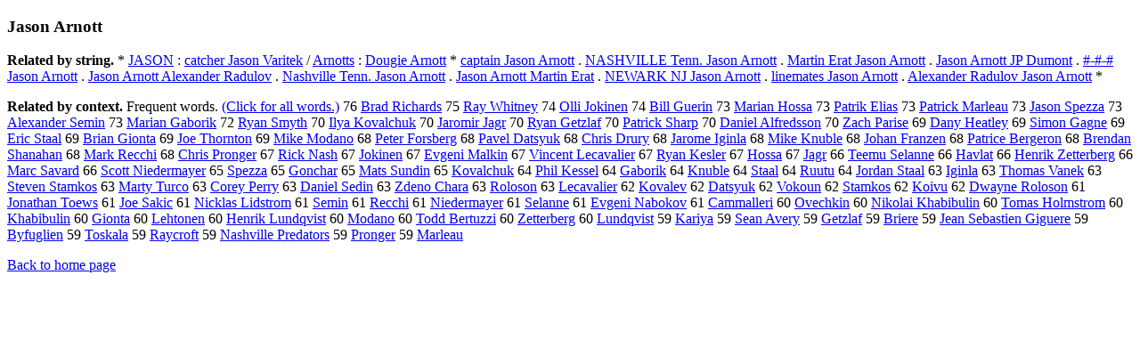

--- FILE ---
content_type: text/html; charset=UTF-8
request_url: https://www.cis.lmu.de/schuetze/e/e/eJ/eJa/eJas/eJaso/eJason/OtHeR/eJason_Arnott.html
body_size: 12852
content:
<!DOCTYPE html PUBLIC "-//W3C//DTD XHTML 1.0 Transitional//EN""http://www.w3.org/TR/xhtml1/DTD/xhtml1-transitional.dtd"><html xmlns="http://www.w3.org/1999/xhtml"><head><meta http-equiv="Content-Type" content="text/html; charset=utf-8" />
<title>Jason Arnott</title><h3>Jason Arnott</h3><b>Related by string.</b> *  <a href="http://cis.lmu.de/schuetze/e/e/eJ/eJA/eJAS/eJASO/OtHeR/eJASON.html">JASON</a>  :  <a href="http://cis.lmu.de/schuetze/e/e/ec/eca/ecat/ecatc/ecatch/ecatche/ecatcher/ecatcher_Jason_Varitek.html">catcher Jason Varitek</a>  /  <a href="http://cis.lmu.de/schuetze/e/e/eA/eAr/eArn/eArno/OtHeR/eArnotts.html">Arnotts</a>  :  <a href="http://cis.lmu.de/schuetze/e/e/eD/eDo/eDou/eDoug/OtHeR/eDougie_Arnott.html">Dougie Arnott</a>  *  <a href="http://cis.lmu.de/schuetze/e/e/ec/eca/ecap/ecapt/ecapta/ecaptai/ecaptain/OtHeR/ecaptain_Jason_Arnott.html">captain Jason Arnott</a>  .  <a href="http://cis.lmu.de/schuetze/e/e/eN/eNA/eNAS/OtHeR/eNASHVILLE_Tenn._Jason_Arnott.html">NASHVILLE Tenn. Jason Arnott</a>  .  <a href="http://cis.lmu.de/schuetze/e/e/eM/eMa/eMar/eMart/eMarti/eMartin/OtHeR/eMartin_Erat_Jason_Arnott.html">Martin Erat Jason Arnott</a>  .  <a href="http://cis.lmu.de/schuetze/e/e/eJ/eJa/eJas/eJaso/eJason/OtHeR/eJason_Arnott_JP_Dumont.html">Jason Arnott JP Dumont</a>  .  <a href="http://cis.lmu.de/schuetze/e/e/ex23/ex23-/ex23-x23/OtHeR/ex23x23-x23x23-x23x23_Jason_Arnott.html">#-#-# Jason Arnott</a>  .  <a href="http://cis.lmu.de/schuetze/e/e/eJ/eJa/eJas/eJaso/eJason/OtHeR/eJason_Arnott_Alexander_Radulov.html">Jason Arnott Alexander Radulov</a>  .  <a href="http://cis.lmu.de/schuetze/e/e/eN/eNa/eNas/eNash/OtHeR/eNashville_Tenn._Jason_Arnott.html">Nashville Tenn. Jason Arnott</a>  .  <a href="http://cis.lmu.de/schuetze/e/e/eJ/eJa/eJas/eJaso/eJason/OtHeR/eJason_Arnott_Martin_Erat.html">Jason Arnott Martin Erat</a>  .  <a href="http://cis.lmu.de/schuetze/e/e/eN/eNE/eNEW/OtHeR/eNEWARK_NJ_Jason_Arnott.html">NEWARK NJ Jason Arnott</a>  .  <a href="http://cis.lmu.de/schuetze/e/e/el/eli/elin/eline/OtHeR/elinemates_Jason_Arnott.html">linemates Jason Arnott</a>  .  <a href="http://cis.lmu.de/schuetze/e/e/eA/eAl/eAle/eAlex/eAlexa/eAlexan/eAlexand/eAlexande/eAlexander/OtHeR/eAlexander_Radulov_Jason_Arnott.html">Alexander Radulov Jason Arnott</a>  * 
<p><b>Related by context. </b>Frequent words. <a href="leJason_Arnott.html">(Click for all words.)</a> 76 <a href="http://cis.lmu.de/schuetze/e/e/eB/eBr/eBra/eBrad/OtHeR/eBrad_Richards.html">Brad Richards</a> 75 <a href="http://cis.lmu.de/schuetze/e/e/eR/eRa/eRay/OtHeR/eRay_Whitney.html">Ray Whitney</a> 74 <a href="http://cis.lmu.de/schuetze/e/e/eO/eOl/eOll/OtHeR/eOlli_Jokinen.html">Olli Jokinen</a> 74 <a href="http://cis.lmu.de/schuetze/e/e/eB/eBi/eBil/eBill/OtHeR/eBill_Guerin.html">Bill Guerin</a> 73 <a href="http://cis.lmu.de/schuetze/e/e/eM/eMa/eMar/eMari/eMaria/eMarian/OtHeR/eMarian_Hossa.html">Marian Hossa</a> 73 <a href="http://cis.lmu.de/schuetze/e/e/eP/ePa/ePat/ePatr/ePatri/OtHeR/ePatrik_Elias.html">Patrik Elias</a> 73 <a href="http://cis.lmu.de/schuetze/e/e/eP/ePa/ePat/ePatr/ePatri/ePatric/ePatrick/ePatrick_Marleau.html">Patrick Marleau</a> 73 <a href="http://cis.lmu.de/schuetze/e/e/eJ/eJa/eJas/eJaso/eJason/OtHeR/eJason_Spezza.html">Jason Spezza</a> 73 <a href="http://cis.lmu.de/schuetze/e/e/eA/eAl/eAle/eAlex/eAlexa/eAlexan/eAlexand/eAlexande/eAlexander/OtHeR/eAlexander_Semin.html">Alexander Semin</a> 73 <a href="http://cis.lmu.de/schuetze/e/e/eM/eMa/eMar/eMari/eMaria/eMarian/OtHeR/eMarian_Gaborik.html">Marian Gaborik</a> 72 <a href="http://cis.lmu.de/schuetze/e/e/eR/eRy/eRya/eRyan/OtHeR/eRyan_Smyth.html">Ryan Smyth</a> 70 <a href="http://cis.lmu.de/schuetze/e/e/eI/eIl/eIly/OtHeR/eIlya_Kovalchuk.html">Ilya Kovalchuk</a> 70 <a href="http://cis.lmu.de/schuetze/e/e/eJ/eJa/eJar/eJaro/OtHeR/eJaromir_Jagr.html">Jaromir Jagr</a> 70 <a href="http://cis.lmu.de/schuetze/e/e/eR/eRy/eRya/eRyan/OtHeR/eRyan_Getzlaf.html">Ryan Getzlaf</a> 70 <a href="http://cis.lmu.de/schuetze/e/e/eP/ePa/ePat/ePatr/ePatri/ePatric/ePatrick/ePatrick_Sharp.html">Patrick Sharp</a> 70 <a href="http://cis.lmu.de/schuetze/e/e/eD/eDa/eDan/eDani/eDanie/eDaniel/OtHeR/eDaniel_Alfredsson.html">Daniel Alfredsson</a> 70 <a href="http://cis.lmu.de/schuetze/e/e/eZ/eZa/eZac/eZach/OtHeR/eZach_Parise.html">Zach Parise</a> 69 <a href="http://cis.lmu.de/schuetze/e/e/eD/eDa/eDan/OtHeR/eDany_Heatley.html">Dany Heatley</a> 69 <a href="http://cis.lmu.de/schuetze/e/e/eS/eSi/eSim/eSimo/eSimon/OtHeR/eSimon_Gagne.html">Simon Gagne</a> 69 <a href="http://cis.lmu.de/schuetze/e/e/eE/eEr/eEri/eEric/OtHeR/eEric_Staal.html">Eric Staal</a> 69 <a href="http://cis.lmu.de/schuetze/e/e/eB/eBr/eBri/eBria/eBrian/OtHeR/eBrian_Gionta.html">Brian Gionta</a> 69 <a href="http://cis.lmu.de/schuetze/e/e/eJ/eJo/eJoe/OtHeR/eJoe_Thornton.html">Joe Thornton</a> 69 <a href="http://cis.lmu.de/schuetze/e/e/eM/eMi/eMik/eMike/OtHeR/eMike_Modano.html">Mike Modano</a> 68 <a href="http://cis.lmu.de/schuetze/e/e/eP/ePe/ePet/ePete/ePeter/OtHeR/ePeter_Forsberg.html">Peter Forsberg</a> 68 <a href="http://cis.lmu.de/schuetze/e/e/eP/ePa/ePav/ePave/ePavel/OtHeR/ePavel_Datsyuk.html">Pavel Datsyuk</a> 68 <a href="http://cis.lmu.de/schuetze/e/e/eC/eCh/eChr/eChri/eChris/OtHeR/eChris_Drury.html">Chris Drury</a> 68 <a href="http://cis.lmu.de/schuetze/e/e/eJ/eJa/eJar/eJaro/OtHeR/eJarome_Iginla.html">Jarome Iginla</a> 68 <a href="http://cis.lmu.de/schuetze/e/e/eM/eMi/eMik/eMike/OtHeR/eMike_Knuble.html">Mike Knuble</a> 68 <a href="http://cis.lmu.de/schuetze/e/e/eJ/eJo/eJoh/eJoha/eJohan/OtHeR/eJohan_Franzen.html">Johan Franzen</a> 68 <a href="http://cis.lmu.de/schuetze/e/e/eP/ePa/ePat/ePatr/ePatri/ePatric/ePatrice/ePatrice_Bergeron.html">Patrice Bergeron</a> 68 <a href="http://cis.lmu.de/schuetze/e/e/eB/eBr/eBre/eBren/eBrend/eBrenda/eBrendan/eBrendan_Shanahan.html">Brendan Shanahan</a> 68 <a href="http://cis.lmu.de/schuetze/e/e/eM/eMa/eMar/eMark/OtHeR/eMark_Recchi.html">Mark Recchi</a> 68 <a href="http://cis.lmu.de/schuetze/e/e/eC/eCh/eChr/eChri/eChris/OtHeR/eChris_Pronger.html">Chris Pronger</a> 67 <a href="http://cis.lmu.de/schuetze/e/e/eR/eRi/eRic/eRick/OtHeR/eRick_Nash.html">Rick Nash</a> 67 <a href="http://cis.lmu.de/schuetze/e/e/eJ/eJo/eJok/OtHeR/eJokinen.html">Jokinen</a> 67 <a href="http://cis.lmu.de/schuetze/e/e/eE/eEv/OtHeR/eEvgeni_Malkin.html">Evgeni Malkin</a> 67 <a href="http://cis.lmu.de/schuetze/e/e/eV/eVi/eVin/eVinc/eVince/eVincen/eVincent/OtHeR/eVincent_Lecavalier.html">Vincent Lecavalier</a> 67 <a href="http://cis.lmu.de/schuetze/e/e/eR/eRy/eRya/eRyan/OtHeR/eRyan_Kesler.html">Ryan Kesler</a> 67 <a href="http://cis.lmu.de/schuetze/e/e/eH/eHo/eHos/eHoss/OtHeR/eHossa.html">Hossa</a> 67 <a href="http://cis.lmu.de/schuetze/e/e/eJ/eJa/eJag/OtHeR/eJagr.html">Jagr</a> 66 <a href="http://cis.lmu.de/schuetze/e/e/eT/eTe/eTee/OtHeR/eTeemu_Selanne.html">Teemu Selanne</a> 66 <a href="http://cis.lmu.de/schuetze/e/e/eH/eHa/eHav/OtHeR/eHavlat.html">Havlat</a> 66 <a href="http://cis.lmu.de/schuetze/e/e/eH/eHe/eHen/eHenr/eHenri/eHenrik/eHenrik_Zetterberg.html">Henrik Zetterberg</a> 66 <a href="http://cis.lmu.de/schuetze/e/e/eM/eMa/eMar/eMarc/OtHeR/eMarc_Savard.html">Marc Savard</a> 66 <a href="http://cis.lmu.de/schuetze/e/e/eS/eSc/eSco/eScot/eScott/OtHeR/eScott_Niedermayer.html">Scott Niedermayer</a> 65 <a href="http://cis.lmu.de/schuetze/e/e/eS/eSp/eSpe/OtHeR/eSpezza.html">Spezza</a> 65 <a href="http://cis.lmu.de/schuetze/e/e/eG/eGo/eGon/OtHeR/eGonchar.html">Gonchar</a> 65 <a href="http://cis.lmu.de/schuetze/e/e/eM/eMa/eMat/eMats/OtHeR/eMats_Sundin.html">Mats Sundin</a> 65 <a href="http://cis.lmu.de/schuetze/e/e/eK/eKo/eKov/eKova/OtHeR/eKovalchuk.html">Kovalchuk</a> 64 <a href="http://cis.lmu.de/schuetze/e/e/eP/ePh/ePhi/ePhil/OtHeR/ePhil_Kessel.html">Phil Kessel</a> 64 <a href="http://cis.lmu.de/schuetze/e/e/eG/eGa/eGab/OtHeR/eGaborik.html">Gaborik</a> 64 <a href="http://cis.lmu.de/schuetze/e/e/eK/eKn/eKnu/OtHeR/eKnuble.html">Knuble</a> 64 <a href="http://cis.lmu.de/schuetze/e/e/eS/eSt/eSta/eStaa/eStaal.html">Staal</a> 64 <a href="http://cis.lmu.de/schuetze/e/e/eR/eRu/OtHeR/eRuutu.html">Ruutu</a> 64 <a href="http://cis.lmu.de/schuetze/e/e/eJ/eJo/eJor/eJord/eJorda/eJordan/OtHeR/eJordan_Staal.html">Jordan Staal</a> 63 <a href="http://cis.lmu.de/schuetze/e/e/eI/eIg/OtHeR/eIginla.html">Iginla</a> 63 <a href="http://cis.lmu.de/schuetze/e/e/eT/eTh/eTho/eThom/eThoma/eThomas/OtHeR/eThomas_Vanek.html">Thomas Vanek</a> 63 <a href="http://cis.lmu.de/schuetze/e/e/eS/eSt/eSte/eStev/eSteve/eSteven/OtHeR/eSteven_Stamkos.html">Steven Stamkos</a> 63 <a href="http://cis.lmu.de/schuetze/e/e/eM/eMa/eMar/eMart/eMarty/OtHeR/eMarty_Turco.html">Marty Turco</a> 63 <a href="http://cis.lmu.de/schuetze/e/e/eC/eCo/eCor/eCore/eCorey/OtHeR/eCorey_Perry.html">Corey Perry</a> 63 <a href="http://cis.lmu.de/schuetze/e/e/eD/eDa/eDan/eDani/eDanie/eDaniel/OtHeR/eDaniel_Sedin.html">Daniel Sedin</a> 63 <a href="http://cis.lmu.de/schuetze/e/e/eZ/OtHeR/eZdeno_Chara.html">Zdeno Chara</a> 63 <a href="http://cis.lmu.de/schuetze/e/e/eR/eRo/eRol/OtHeR/eRoloson.html">Roloson</a> 63 <a href="http://cis.lmu.de/schuetze/e/e/eL/eLe/eLec/OtHeR/eLecavalier.html">Lecavalier</a> 62 <a href="http://cis.lmu.de/schuetze/e/e/eK/eKo/eKov/eKova/OtHeR/eKovalev.html">Kovalev</a> 62 <a href="http://cis.lmu.de/schuetze/e/e/eD/eDa/eDat/OtHeR/eDatsyuk.html">Datsyuk</a> 62 <a href="http://cis.lmu.de/schuetze/e/e/eV/eVo/OtHeR/eVokoun.html">Vokoun</a> 62 <a href="http://cis.lmu.de/schuetze/e/e/eS/eSt/eSta/eStam/OtHeR/eStamkos.html">Stamkos</a> 62 <a href="http://cis.lmu.de/schuetze/e/e/eK/eKo/eKoi/eKoiv/eKoivu.html">Koivu</a> 62 <a href="http://cis.lmu.de/schuetze/e/e/eD/eDw/eDwa/eDway/eDwayn/eDwayne/eDwayne_Roloson.html">Dwayne Roloson</a> 61 <a href="http://cis.lmu.de/schuetze/e/e/eJ/eJo/eJon/eJona/eJonat/eJonath/eJonatha/eJonathan/eJonathan_Toews.html">Jonathan Toews</a> 61 <a href="http://cis.lmu.de/schuetze/e/e/eJ/eJo/eJoe/OtHeR/eJoe_Sakic.html">Joe Sakic</a> 61 <a href="http://cis.lmu.de/schuetze/e/e/eN/eNi/eNic/eNick/OtHeR/eNicklas_Lidstrom.html">Nicklas Lidstrom</a> 61 <a href="http://cis.lmu.de/schuetze/e/e/eS/eSe/eSem/eSemi/OtHeR/eSemin.html">Semin</a> 61 <a href="http://cis.lmu.de/schuetze/e/e/eR/eRe/eRec/OtHeR/eRecchi.html">Recchi</a> 61 <a href="http://cis.lmu.de/schuetze/e/e/eN/eNi/eNie/OtHeR/eNiedermayer.html">Niedermayer</a> 61 <a href="http://cis.lmu.de/schuetze/e/e/eS/eSe/eSel/eSela/OtHeR/eSelanne.html">Selanne</a> 61 <a href="http://cis.lmu.de/schuetze/e/e/eE/eEv/OtHeR/eEvgeni_Nabokov.html">Evgeni Nabokov</a> 61 <a href="http://cis.lmu.de/schuetze/e/e/eC/eCa/eCam/OtHeR/eCammalleri.html">Cammalleri</a> 60 <a href="http://cis.lmu.de/schuetze/e/e/eO/eOv/eOve/OtHeR/eOvechkin.html">Ovechkin</a> 60 <a href="http://cis.lmu.de/schuetze/e/e/eN/eNi/eNik/eNiko/eNikol/eNikola/eNikolai/eNikolai_Khabibulin.html">Nikolai Khabibulin</a> 60 <a href="http://cis.lmu.de/schuetze/e/e/eT/eTo/eTom/eToma/eTomas/OtHeR/eTomas_Holmstrom.html">Tomas Holmstrom</a> 60 <a href="http://cis.lmu.de/schuetze/e/e/eK/eKh/eKha/OtHeR/eKhabibulin.html">Khabibulin</a> 60 <a href="http://cis.lmu.de/schuetze/e/e/eG/eGi/eGio/OtHeR/eGionta.html">Gionta</a> 60 <a href="http://cis.lmu.de/schuetze/e/e/eL/eLe/eLeh/OtHeR/eLehtonen.html">Lehtonen</a> 60 <a href="http://cis.lmu.de/schuetze/e/e/eH/eHe/eHen/eHenr/eHenri/eHenrik/eHenrik_Lundqvist.html">Henrik Lundqvist</a> 60 <a href="http://cis.lmu.de/schuetze/e/e/eM/eMo/eMod/OtHeR/eModano.html">Modano</a> 60 <a href="http://cis.lmu.de/schuetze/e/e/eT/eTo/eTod/eTodd/OtHeR/eTodd_Bertuzzi.html">Todd Bertuzzi</a> 60 <a href="http://cis.lmu.de/schuetze/e/e/eZ/eZe/eZet/OtHeR/eZetterberg.html">Zetterberg</a> 60 <a href="http://cis.lmu.de/schuetze/e/e/eL/eLu/eLun/eLund/OtHeR/eLundqvist.html">Lundqvist</a> 59 <a href="http://cis.lmu.de/schuetze/e/e/eK/eKa/eKar/eKari/eKariy/eKariya.html">Kariya</a> 59 <a href="http://cis.lmu.de/schuetze/e/e/eS/eSe/eSea/eSean/OtHeR/eSean_Avery.html">Sean Avery</a> 59 <a href="http://cis.lmu.de/schuetze/e/e/eG/eGe/eGet/OtHeR/eGetzlaf.html">Getzlaf</a> 59 <a href="http://cis.lmu.de/schuetze/e/e/eB/eBr/eBri/eBrie/eBrier/eBriere.html">Briere</a> 59 <a href="http://cis.lmu.de/schuetze/e/e/eJ/eJe/eJea/eJean/OtHeR/eJean_Sebastien_Giguere.html">Jean Sebastien Giguere</a> 59 <a href="http://cis.lmu.de/schuetze/e/e/eB/eBy/OtHeR/eByfuglien.html">Byfuglien</a> 59 <a href="http://cis.lmu.de/schuetze/e/e/eT/eTo/eTos/OtHeR/eToskala.html">Toskala</a> 59 <a href="http://cis.lmu.de/schuetze/e/e/eR/eRa/eRay/OtHeR/eRaycroft.html">Raycroft</a> 59 <a href="http://cis.lmu.de/schuetze/e/e/eN/eNa/eNas/eNash/OtHeR/eNashville_Predators.html">Nashville Predators</a> 59 <a href="http://cis.lmu.de/schuetze/e/e/eP/ePr/ePro/OtHeR/ePronger.html">Pronger</a> 59 <a href="http://cis.lmu.de/schuetze/e/e/eM/eMa/eMar/eMarl/eMarle/eMarlea/eMarleau.html">Marleau</a> 
<p><a href="http://cis.lmu.de/schuetze/e/">Back to home page</a>
